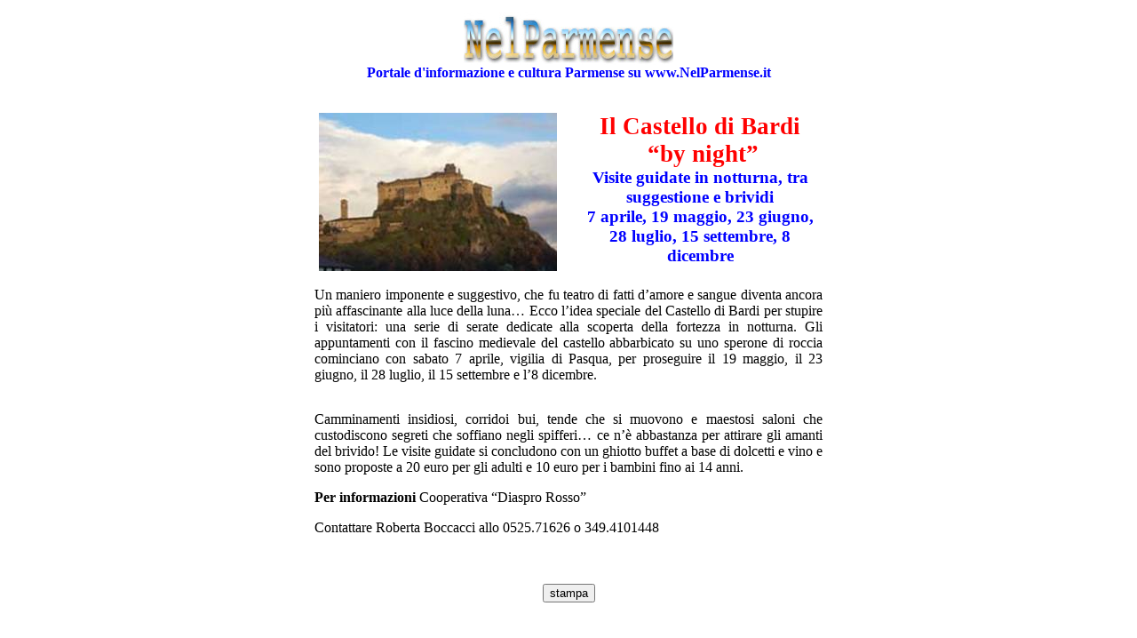

--- FILE ---
content_type: text/html
request_url: https://www.nelparmense.it/notizie_nel_parmense/2007/07_04_07_bardi_castello_di_notte.html
body_size: 2458
content:
<html>

<head>
<meta http-equiv="Content-Type" content="text/html; charset=windows-1252">
<meta http-equiv="Content-Language" content="it">
<meta name="DESCRIPTION" content="www.nelparmense.it,nuovo servizio gratuito di compro vendo cerco con bacheca degli annunci, portale della bassa parmense,parmigianino di fontanellato, parma, italia, italy, elezioni politiche della bassa, utenti home page, comuni della bassa parmense, volontariato della provincia di parma">
<meta name="DISTRIBUTION" content="Global">
<meta name="GENERATOR" content="Microsoft FrontPage 4.0">
<meta name="KEYWORDS" content="compro,vendo,cerco,bacheca in linea o online,affissione di annunci gratuiti, fontanellato, comune di fontanellato, ds di fontanellato, provincia di parma, bassa parmense, alta parmense, parmigianino, i conti sanvitale, fontanellato, fontevivo, parma, roccabianca, zibello, san secondo, fidenza, salsomaggiore terme, busseto, verdi, ravadese, collecchio, felino, sala baganza, associazioni politiche nel parmense, lesignano, langhirano, fornovo, pellegrino parmense, colorno, roccabianca, zibello, pò, fiume pò, elezioni politiche nel parmense">
<meta name="ProgId" content="FrontPage.Editor.Document">
<meta name="revisit-after" content="15 days">
<meta name="ROBOTS" content="INDEX,FOLLOW,ALL">
<title>Il Castello di Bardi “by night”</title>
<link rel="stylesheet" type="text/css" href="../../ik4uxa.css">
<script src="http://www.google-analytics.com/urchin.js" type="text/javascript">
</script>
<script type="text/javascript">
_uacct = "UA-66654-1";
urchinTracker();
</script>
<meta name="Microsoft Border" content="b, default">
</head>

<body bgcolor="#FFFFFF" topmargin="0"><!--msnavigation--><table dir="ltr" border="0" cellpadding="0" cellspacing="0" width="100%"><tr><!--msnavigation--><td valign="top">

<div align="center">
  <center>
  <table border="0" width="600" cellspacing="10" cellpadding="4">
    <tr>
      <td width="570" colspan="2">
        <p align="center"><a href="http://www.nelparmense.it" target="_blank"><img border="0" src="../master/nome_titolo_nelparmense_it.jpg" alt="Portale di informazione Parmense su www.NelParmense.it" width="236" height="59"></a><br>
        <b><font color="#0000FF">Portale d'informazione e cultura Parmense su <a href="http://www.NelParmense.it" target="_blank">www.NelParmense.it</a></font></b>
      </td>
    </tr>
    <tr>
      <td width="570" colspan="2">
        <p align="center"><script type="text/javascript"><!--
google_ad_client = "pub-4993598145581829";
google_ad_width = 468;
google_ad_height = 60;
google_ad_format = "468x60_as";
google_ad_type = "text_image";
google_ad_channel ="";
google_page_url = document.location;
//--></script>
<script type="text/javascript"
  src="http://pagead2.googlesyndication.com/pagead/show_ads.js">
</script>
      </td>
    </tr>
    <tr>
      <td width="278">
      <p align="center">
      <img border="0" src="../img/bardi_castello_di_notte.jpg" width="268" height="178">
      </td>
      <td width="276" valign="top">
      <p class="MsoBodyText" style="text-align: center;" align="center"><b><font size="5"><span style="font-size: 20pt; font-weight: bold;"><font color="#FF0000">Il
      Castello di Bardi<br>
      &nbsp;“<span class="SpellE">by</span> night”</font></span></font><font face="Tahoma" size="4"><span style="font-size: 14pt; font-weight: bold;"><br>
      <font color="#0000FF">Visite guidate in notturna, tra suggestione e <span class="GramE">brividi<br>
      </span>7 aprile, 19 maggio, 23 giugno, 28 luglio, 15 settembre, 8 dicembre</font></span></font></b>
      </td>
    </tr>
    <tr>
      <td width="570" valign="top" colspan="2">
        <p class="MsoBodyText" align="justify"><font face="Tahoma" size="3"><span style="font-size: 12pt;">Un
        maniero imponente e suggestivo, che fu teatro di fatti d’amore e
        sangue diventa ancora più affascinante alla luce della luna… Ecco
        l’idea speciale del Castello di Bardi per stupire i visitatori: una
        serie di serate dedicate alla scoperta della fortezza in notturna. Gli
        appuntamenti con il fascino medievale del castello abbarbicato su uno
        sperone di roccia cominciano <span class="GramE">con</span> sabato 7
        aprile, vigilia di Pasqua, per proseguire il 19 maggio, il 23 giugno, il
        28 luglio, il 15 settembre e l’8 dicembre.&nbsp;</span></font></p>
        <table border="0" width="100%" cellspacing="0" cellpadding="0">
          <tr>
            <td width="100%">
              <p align="center"><script type="text/javascript"><!--
google_ad_client = "pub-4993598145581829";
google_ad_width = 468;
google_ad_height = 60;
google_ad_format = "468x60_as";
google_ad_type = "text_image";
google_ad_channel = "";
//-->
</script>
<script type="text/javascript"
  src="http://pagead2.googlesyndication.com/pagead/show_ads.js">
</script></td>
          </tr>
        </table>
        <p class="MsoBodyText" align="justify"><font face="Tahoma" size="3"><span style="font-size: 12pt;"> Camminamenti insidiosi,
        corridoi bui, tende che si muovono e maestosi saloni che custodiscono
        segreti che soffiano negli spifferi… ce n’è abbastanza <span class="GramE">per</span>
        attirare gli amanti del brivido! Le visite guidate si concludono con un
        ghiotto buffet a base di dolcetti e vino e sono proposte a 20 euro per
        gli adulti e 10 euro per i bambini fino ai 14 anni.&nbsp;</span></font></p>
        <p class="MsoBodyText"><span class="GramE"><b><font face="Tahoma" size="3"><span style="font-size: 12pt; font-weight: bold;">Per
        informazioni</span></font></b> Cooperativa</span> “Diaspro Rosso”</p>
        <p class="MsoBodyText"><font face="Tahoma" size="3"><span style="font-size: 12pt;">Contattare
        Roberta Boccacci allo 0525.71626 o <span class="GramE">349.4101448</span></span></font>
      </td>
    </tr>
    <tr>
      <td width="570" valign="top" colspan="2">
        <p align="center"><script type="text/javascript"><!--
google_ad_client = "pub-4993598145581829";
google_ad_width = 468;
google_ad_height = 60;
google_ad_format = "468x60_as";
google_ad_type = "text_image";
google_ad_channel ="";
google_page_url = document.location;
//--></script>
<script type="text/javascript"
  src="http://pagead2.googlesyndication.com/pagead/show_ads.js">
</script>
      </td>
    </tr>
  </center>
  <tr>
            <td align="middle" width="570" colspan="2">
              <form name="stampaDoc" action method="post">
                <br>
                <input class="pulsante1" onclick="print()" type="button" value="stampa" name="stampator">
              </form>
            </td>
  </tr>
  </table>
</div>

&nbsp;<!--msnavigation--></td></tr><!--msnavigation--></table><!--msnavigation--><table border="0" cellpadding="0" cellspacing="0" width="100%"><tr><td>

<p align="center"><font size="4"><font color="#0000FF">Portale d'informazione e 
cultura Parmense</font>&nbsp;<br>
<a target="_blank" href="https://www.nelparmense.it">https://www.<font color="#FF0000">N</font>el<font color="#FF0000">P</font>armense.it
</a></font><font face="Script MT Bold" size="4"><font color="#0000FF"><br>
Copyright © 2000-2024 </font><font color="#FF0000">N</font><font color="#0000FF">el</font><font color="#FF0000">P</font><font color="#0000FF">armense&nbsp;<br>
Tutti i diritti riservati.<br>
</font></font><b><a href="../../../privacy.html" style="text-decoration: blink">
<font color="#0000FF" face="Script MT Bold" size="3">Avvertenze legali Cookies &amp; 
Privacy</font></a></b> </p>
<p align="center"></p>

</td></tr><!--msnavigation--></table></body>

</html>
